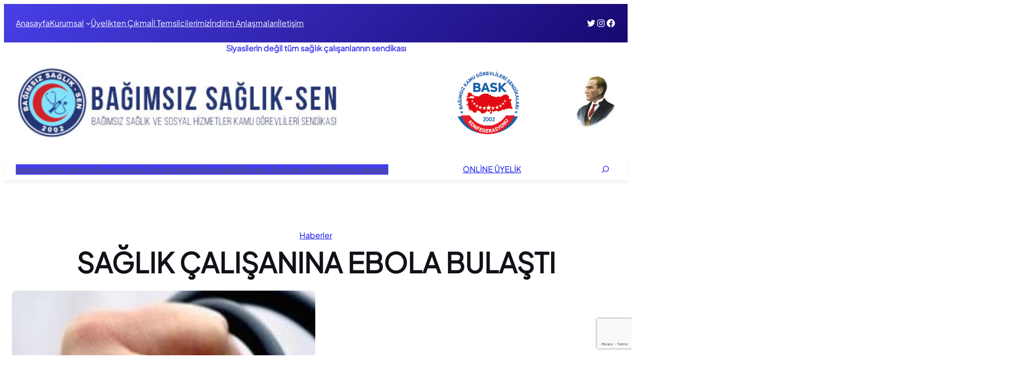

--- FILE ---
content_type: text/html; charset=utf-8
request_url: https://www.google.com/recaptcha/api2/anchor?ar=1&k=6LdBorgqAAAAAKmtyDpN0_XM-RpjHpT_OzfB0xzA&co=aHR0cHM6Ly9iYWdpbXNpenNhZ2xpay1zZW4ub3JnLnRyOjQ0Mw..&hl=en&v=N67nZn4AqZkNcbeMu4prBgzg&size=invisible&anchor-ms=20000&execute-ms=30000&cb=bf4ut6jfk6cl
body_size: 48942
content:
<!DOCTYPE HTML><html dir="ltr" lang="en"><head><meta http-equiv="Content-Type" content="text/html; charset=UTF-8">
<meta http-equiv="X-UA-Compatible" content="IE=edge">
<title>reCAPTCHA</title>
<style type="text/css">
/* cyrillic-ext */
@font-face {
  font-family: 'Roboto';
  font-style: normal;
  font-weight: 400;
  font-stretch: 100%;
  src: url(//fonts.gstatic.com/s/roboto/v48/KFO7CnqEu92Fr1ME7kSn66aGLdTylUAMa3GUBHMdazTgWw.woff2) format('woff2');
  unicode-range: U+0460-052F, U+1C80-1C8A, U+20B4, U+2DE0-2DFF, U+A640-A69F, U+FE2E-FE2F;
}
/* cyrillic */
@font-face {
  font-family: 'Roboto';
  font-style: normal;
  font-weight: 400;
  font-stretch: 100%;
  src: url(//fonts.gstatic.com/s/roboto/v48/KFO7CnqEu92Fr1ME7kSn66aGLdTylUAMa3iUBHMdazTgWw.woff2) format('woff2');
  unicode-range: U+0301, U+0400-045F, U+0490-0491, U+04B0-04B1, U+2116;
}
/* greek-ext */
@font-face {
  font-family: 'Roboto';
  font-style: normal;
  font-weight: 400;
  font-stretch: 100%;
  src: url(//fonts.gstatic.com/s/roboto/v48/KFO7CnqEu92Fr1ME7kSn66aGLdTylUAMa3CUBHMdazTgWw.woff2) format('woff2');
  unicode-range: U+1F00-1FFF;
}
/* greek */
@font-face {
  font-family: 'Roboto';
  font-style: normal;
  font-weight: 400;
  font-stretch: 100%;
  src: url(//fonts.gstatic.com/s/roboto/v48/KFO7CnqEu92Fr1ME7kSn66aGLdTylUAMa3-UBHMdazTgWw.woff2) format('woff2');
  unicode-range: U+0370-0377, U+037A-037F, U+0384-038A, U+038C, U+038E-03A1, U+03A3-03FF;
}
/* math */
@font-face {
  font-family: 'Roboto';
  font-style: normal;
  font-weight: 400;
  font-stretch: 100%;
  src: url(//fonts.gstatic.com/s/roboto/v48/KFO7CnqEu92Fr1ME7kSn66aGLdTylUAMawCUBHMdazTgWw.woff2) format('woff2');
  unicode-range: U+0302-0303, U+0305, U+0307-0308, U+0310, U+0312, U+0315, U+031A, U+0326-0327, U+032C, U+032F-0330, U+0332-0333, U+0338, U+033A, U+0346, U+034D, U+0391-03A1, U+03A3-03A9, U+03B1-03C9, U+03D1, U+03D5-03D6, U+03F0-03F1, U+03F4-03F5, U+2016-2017, U+2034-2038, U+203C, U+2040, U+2043, U+2047, U+2050, U+2057, U+205F, U+2070-2071, U+2074-208E, U+2090-209C, U+20D0-20DC, U+20E1, U+20E5-20EF, U+2100-2112, U+2114-2115, U+2117-2121, U+2123-214F, U+2190, U+2192, U+2194-21AE, U+21B0-21E5, U+21F1-21F2, U+21F4-2211, U+2213-2214, U+2216-22FF, U+2308-230B, U+2310, U+2319, U+231C-2321, U+2336-237A, U+237C, U+2395, U+239B-23B7, U+23D0, U+23DC-23E1, U+2474-2475, U+25AF, U+25B3, U+25B7, U+25BD, U+25C1, U+25CA, U+25CC, U+25FB, U+266D-266F, U+27C0-27FF, U+2900-2AFF, U+2B0E-2B11, U+2B30-2B4C, U+2BFE, U+3030, U+FF5B, U+FF5D, U+1D400-1D7FF, U+1EE00-1EEFF;
}
/* symbols */
@font-face {
  font-family: 'Roboto';
  font-style: normal;
  font-weight: 400;
  font-stretch: 100%;
  src: url(//fonts.gstatic.com/s/roboto/v48/KFO7CnqEu92Fr1ME7kSn66aGLdTylUAMaxKUBHMdazTgWw.woff2) format('woff2');
  unicode-range: U+0001-000C, U+000E-001F, U+007F-009F, U+20DD-20E0, U+20E2-20E4, U+2150-218F, U+2190, U+2192, U+2194-2199, U+21AF, U+21E6-21F0, U+21F3, U+2218-2219, U+2299, U+22C4-22C6, U+2300-243F, U+2440-244A, U+2460-24FF, U+25A0-27BF, U+2800-28FF, U+2921-2922, U+2981, U+29BF, U+29EB, U+2B00-2BFF, U+4DC0-4DFF, U+FFF9-FFFB, U+10140-1018E, U+10190-1019C, U+101A0, U+101D0-101FD, U+102E0-102FB, U+10E60-10E7E, U+1D2C0-1D2D3, U+1D2E0-1D37F, U+1F000-1F0FF, U+1F100-1F1AD, U+1F1E6-1F1FF, U+1F30D-1F30F, U+1F315, U+1F31C, U+1F31E, U+1F320-1F32C, U+1F336, U+1F378, U+1F37D, U+1F382, U+1F393-1F39F, U+1F3A7-1F3A8, U+1F3AC-1F3AF, U+1F3C2, U+1F3C4-1F3C6, U+1F3CA-1F3CE, U+1F3D4-1F3E0, U+1F3ED, U+1F3F1-1F3F3, U+1F3F5-1F3F7, U+1F408, U+1F415, U+1F41F, U+1F426, U+1F43F, U+1F441-1F442, U+1F444, U+1F446-1F449, U+1F44C-1F44E, U+1F453, U+1F46A, U+1F47D, U+1F4A3, U+1F4B0, U+1F4B3, U+1F4B9, U+1F4BB, U+1F4BF, U+1F4C8-1F4CB, U+1F4D6, U+1F4DA, U+1F4DF, U+1F4E3-1F4E6, U+1F4EA-1F4ED, U+1F4F7, U+1F4F9-1F4FB, U+1F4FD-1F4FE, U+1F503, U+1F507-1F50B, U+1F50D, U+1F512-1F513, U+1F53E-1F54A, U+1F54F-1F5FA, U+1F610, U+1F650-1F67F, U+1F687, U+1F68D, U+1F691, U+1F694, U+1F698, U+1F6AD, U+1F6B2, U+1F6B9-1F6BA, U+1F6BC, U+1F6C6-1F6CF, U+1F6D3-1F6D7, U+1F6E0-1F6EA, U+1F6F0-1F6F3, U+1F6F7-1F6FC, U+1F700-1F7FF, U+1F800-1F80B, U+1F810-1F847, U+1F850-1F859, U+1F860-1F887, U+1F890-1F8AD, U+1F8B0-1F8BB, U+1F8C0-1F8C1, U+1F900-1F90B, U+1F93B, U+1F946, U+1F984, U+1F996, U+1F9E9, U+1FA00-1FA6F, U+1FA70-1FA7C, U+1FA80-1FA89, U+1FA8F-1FAC6, U+1FACE-1FADC, U+1FADF-1FAE9, U+1FAF0-1FAF8, U+1FB00-1FBFF;
}
/* vietnamese */
@font-face {
  font-family: 'Roboto';
  font-style: normal;
  font-weight: 400;
  font-stretch: 100%;
  src: url(//fonts.gstatic.com/s/roboto/v48/KFO7CnqEu92Fr1ME7kSn66aGLdTylUAMa3OUBHMdazTgWw.woff2) format('woff2');
  unicode-range: U+0102-0103, U+0110-0111, U+0128-0129, U+0168-0169, U+01A0-01A1, U+01AF-01B0, U+0300-0301, U+0303-0304, U+0308-0309, U+0323, U+0329, U+1EA0-1EF9, U+20AB;
}
/* latin-ext */
@font-face {
  font-family: 'Roboto';
  font-style: normal;
  font-weight: 400;
  font-stretch: 100%;
  src: url(//fonts.gstatic.com/s/roboto/v48/KFO7CnqEu92Fr1ME7kSn66aGLdTylUAMa3KUBHMdazTgWw.woff2) format('woff2');
  unicode-range: U+0100-02BA, U+02BD-02C5, U+02C7-02CC, U+02CE-02D7, U+02DD-02FF, U+0304, U+0308, U+0329, U+1D00-1DBF, U+1E00-1E9F, U+1EF2-1EFF, U+2020, U+20A0-20AB, U+20AD-20C0, U+2113, U+2C60-2C7F, U+A720-A7FF;
}
/* latin */
@font-face {
  font-family: 'Roboto';
  font-style: normal;
  font-weight: 400;
  font-stretch: 100%;
  src: url(//fonts.gstatic.com/s/roboto/v48/KFO7CnqEu92Fr1ME7kSn66aGLdTylUAMa3yUBHMdazQ.woff2) format('woff2');
  unicode-range: U+0000-00FF, U+0131, U+0152-0153, U+02BB-02BC, U+02C6, U+02DA, U+02DC, U+0304, U+0308, U+0329, U+2000-206F, U+20AC, U+2122, U+2191, U+2193, U+2212, U+2215, U+FEFF, U+FFFD;
}
/* cyrillic-ext */
@font-face {
  font-family: 'Roboto';
  font-style: normal;
  font-weight: 500;
  font-stretch: 100%;
  src: url(//fonts.gstatic.com/s/roboto/v48/KFO7CnqEu92Fr1ME7kSn66aGLdTylUAMa3GUBHMdazTgWw.woff2) format('woff2');
  unicode-range: U+0460-052F, U+1C80-1C8A, U+20B4, U+2DE0-2DFF, U+A640-A69F, U+FE2E-FE2F;
}
/* cyrillic */
@font-face {
  font-family: 'Roboto';
  font-style: normal;
  font-weight: 500;
  font-stretch: 100%;
  src: url(//fonts.gstatic.com/s/roboto/v48/KFO7CnqEu92Fr1ME7kSn66aGLdTylUAMa3iUBHMdazTgWw.woff2) format('woff2');
  unicode-range: U+0301, U+0400-045F, U+0490-0491, U+04B0-04B1, U+2116;
}
/* greek-ext */
@font-face {
  font-family: 'Roboto';
  font-style: normal;
  font-weight: 500;
  font-stretch: 100%;
  src: url(//fonts.gstatic.com/s/roboto/v48/KFO7CnqEu92Fr1ME7kSn66aGLdTylUAMa3CUBHMdazTgWw.woff2) format('woff2');
  unicode-range: U+1F00-1FFF;
}
/* greek */
@font-face {
  font-family: 'Roboto';
  font-style: normal;
  font-weight: 500;
  font-stretch: 100%;
  src: url(//fonts.gstatic.com/s/roboto/v48/KFO7CnqEu92Fr1ME7kSn66aGLdTylUAMa3-UBHMdazTgWw.woff2) format('woff2');
  unicode-range: U+0370-0377, U+037A-037F, U+0384-038A, U+038C, U+038E-03A1, U+03A3-03FF;
}
/* math */
@font-face {
  font-family: 'Roboto';
  font-style: normal;
  font-weight: 500;
  font-stretch: 100%;
  src: url(//fonts.gstatic.com/s/roboto/v48/KFO7CnqEu92Fr1ME7kSn66aGLdTylUAMawCUBHMdazTgWw.woff2) format('woff2');
  unicode-range: U+0302-0303, U+0305, U+0307-0308, U+0310, U+0312, U+0315, U+031A, U+0326-0327, U+032C, U+032F-0330, U+0332-0333, U+0338, U+033A, U+0346, U+034D, U+0391-03A1, U+03A3-03A9, U+03B1-03C9, U+03D1, U+03D5-03D6, U+03F0-03F1, U+03F4-03F5, U+2016-2017, U+2034-2038, U+203C, U+2040, U+2043, U+2047, U+2050, U+2057, U+205F, U+2070-2071, U+2074-208E, U+2090-209C, U+20D0-20DC, U+20E1, U+20E5-20EF, U+2100-2112, U+2114-2115, U+2117-2121, U+2123-214F, U+2190, U+2192, U+2194-21AE, U+21B0-21E5, U+21F1-21F2, U+21F4-2211, U+2213-2214, U+2216-22FF, U+2308-230B, U+2310, U+2319, U+231C-2321, U+2336-237A, U+237C, U+2395, U+239B-23B7, U+23D0, U+23DC-23E1, U+2474-2475, U+25AF, U+25B3, U+25B7, U+25BD, U+25C1, U+25CA, U+25CC, U+25FB, U+266D-266F, U+27C0-27FF, U+2900-2AFF, U+2B0E-2B11, U+2B30-2B4C, U+2BFE, U+3030, U+FF5B, U+FF5D, U+1D400-1D7FF, U+1EE00-1EEFF;
}
/* symbols */
@font-face {
  font-family: 'Roboto';
  font-style: normal;
  font-weight: 500;
  font-stretch: 100%;
  src: url(//fonts.gstatic.com/s/roboto/v48/KFO7CnqEu92Fr1ME7kSn66aGLdTylUAMaxKUBHMdazTgWw.woff2) format('woff2');
  unicode-range: U+0001-000C, U+000E-001F, U+007F-009F, U+20DD-20E0, U+20E2-20E4, U+2150-218F, U+2190, U+2192, U+2194-2199, U+21AF, U+21E6-21F0, U+21F3, U+2218-2219, U+2299, U+22C4-22C6, U+2300-243F, U+2440-244A, U+2460-24FF, U+25A0-27BF, U+2800-28FF, U+2921-2922, U+2981, U+29BF, U+29EB, U+2B00-2BFF, U+4DC0-4DFF, U+FFF9-FFFB, U+10140-1018E, U+10190-1019C, U+101A0, U+101D0-101FD, U+102E0-102FB, U+10E60-10E7E, U+1D2C0-1D2D3, U+1D2E0-1D37F, U+1F000-1F0FF, U+1F100-1F1AD, U+1F1E6-1F1FF, U+1F30D-1F30F, U+1F315, U+1F31C, U+1F31E, U+1F320-1F32C, U+1F336, U+1F378, U+1F37D, U+1F382, U+1F393-1F39F, U+1F3A7-1F3A8, U+1F3AC-1F3AF, U+1F3C2, U+1F3C4-1F3C6, U+1F3CA-1F3CE, U+1F3D4-1F3E0, U+1F3ED, U+1F3F1-1F3F3, U+1F3F5-1F3F7, U+1F408, U+1F415, U+1F41F, U+1F426, U+1F43F, U+1F441-1F442, U+1F444, U+1F446-1F449, U+1F44C-1F44E, U+1F453, U+1F46A, U+1F47D, U+1F4A3, U+1F4B0, U+1F4B3, U+1F4B9, U+1F4BB, U+1F4BF, U+1F4C8-1F4CB, U+1F4D6, U+1F4DA, U+1F4DF, U+1F4E3-1F4E6, U+1F4EA-1F4ED, U+1F4F7, U+1F4F9-1F4FB, U+1F4FD-1F4FE, U+1F503, U+1F507-1F50B, U+1F50D, U+1F512-1F513, U+1F53E-1F54A, U+1F54F-1F5FA, U+1F610, U+1F650-1F67F, U+1F687, U+1F68D, U+1F691, U+1F694, U+1F698, U+1F6AD, U+1F6B2, U+1F6B9-1F6BA, U+1F6BC, U+1F6C6-1F6CF, U+1F6D3-1F6D7, U+1F6E0-1F6EA, U+1F6F0-1F6F3, U+1F6F7-1F6FC, U+1F700-1F7FF, U+1F800-1F80B, U+1F810-1F847, U+1F850-1F859, U+1F860-1F887, U+1F890-1F8AD, U+1F8B0-1F8BB, U+1F8C0-1F8C1, U+1F900-1F90B, U+1F93B, U+1F946, U+1F984, U+1F996, U+1F9E9, U+1FA00-1FA6F, U+1FA70-1FA7C, U+1FA80-1FA89, U+1FA8F-1FAC6, U+1FACE-1FADC, U+1FADF-1FAE9, U+1FAF0-1FAF8, U+1FB00-1FBFF;
}
/* vietnamese */
@font-face {
  font-family: 'Roboto';
  font-style: normal;
  font-weight: 500;
  font-stretch: 100%;
  src: url(//fonts.gstatic.com/s/roboto/v48/KFO7CnqEu92Fr1ME7kSn66aGLdTylUAMa3OUBHMdazTgWw.woff2) format('woff2');
  unicode-range: U+0102-0103, U+0110-0111, U+0128-0129, U+0168-0169, U+01A0-01A1, U+01AF-01B0, U+0300-0301, U+0303-0304, U+0308-0309, U+0323, U+0329, U+1EA0-1EF9, U+20AB;
}
/* latin-ext */
@font-face {
  font-family: 'Roboto';
  font-style: normal;
  font-weight: 500;
  font-stretch: 100%;
  src: url(//fonts.gstatic.com/s/roboto/v48/KFO7CnqEu92Fr1ME7kSn66aGLdTylUAMa3KUBHMdazTgWw.woff2) format('woff2');
  unicode-range: U+0100-02BA, U+02BD-02C5, U+02C7-02CC, U+02CE-02D7, U+02DD-02FF, U+0304, U+0308, U+0329, U+1D00-1DBF, U+1E00-1E9F, U+1EF2-1EFF, U+2020, U+20A0-20AB, U+20AD-20C0, U+2113, U+2C60-2C7F, U+A720-A7FF;
}
/* latin */
@font-face {
  font-family: 'Roboto';
  font-style: normal;
  font-weight: 500;
  font-stretch: 100%;
  src: url(//fonts.gstatic.com/s/roboto/v48/KFO7CnqEu92Fr1ME7kSn66aGLdTylUAMa3yUBHMdazQ.woff2) format('woff2');
  unicode-range: U+0000-00FF, U+0131, U+0152-0153, U+02BB-02BC, U+02C6, U+02DA, U+02DC, U+0304, U+0308, U+0329, U+2000-206F, U+20AC, U+2122, U+2191, U+2193, U+2212, U+2215, U+FEFF, U+FFFD;
}
/* cyrillic-ext */
@font-face {
  font-family: 'Roboto';
  font-style: normal;
  font-weight: 900;
  font-stretch: 100%;
  src: url(//fonts.gstatic.com/s/roboto/v48/KFO7CnqEu92Fr1ME7kSn66aGLdTylUAMa3GUBHMdazTgWw.woff2) format('woff2');
  unicode-range: U+0460-052F, U+1C80-1C8A, U+20B4, U+2DE0-2DFF, U+A640-A69F, U+FE2E-FE2F;
}
/* cyrillic */
@font-face {
  font-family: 'Roboto';
  font-style: normal;
  font-weight: 900;
  font-stretch: 100%;
  src: url(//fonts.gstatic.com/s/roboto/v48/KFO7CnqEu92Fr1ME7kSn66aGLdTylUAMa3iUBHMdazTgWw.woff2) format('woff2');
  unicode-range: U+0301, U+0400-045F, U+0490-0491, U+04B0-04B1, U+2116;
}
/* greek-ext */
@font-face {
  font-family: 'Roboto';
  font-style: normal;
  font-weight: 900;
  font-stretch: 100%;
  src: url(//fonts.gstatic.com/s/roboto/v48/KFO7CnqEu92Fr1ME7kSn66aGLdTylUAMa3CUBHMdazTgWw.woff2) format('woff2');
  unicode-range: U+1F00-1FFF;
}
/* greek */
@font-face {
  font-family: 'Roboto';
  font-style: normal;
  font-weight: 900;
  font-stretch: 100%;
  src: url(//fonts.gstatic.com/s/roboto/v48/KFO7CnqEu92Fr1ME7kSn66aGLdTylUAMa3-UBHMdazTgWw.woff2) format('woff2');
  unicode-range: U+0370-0377, U+037A-037F, U+0384-038A, U+038C, U+038E-03A1, U+03A3-03FF;
}
/* math */
@font-face {
  font-family: 'Roboto';
  font-style: normal;
  font-weight: 900;
  font-stretch: 100%;
  src: url(//fonts.gstatic.com/s/roboto/v48/KFO7CnqEu92Fr1ME7kSn66aGLdTylUAMawCUBHMdazTgWw.woff2) format('woff2');
  unicode-range: U+0302-0303, U+0305, U+0307-0308, U+0310, U+0312, U+0315, U+031A, U+0326-0327, U+032C, U+032F-0330, U+0332-0333, U+0338, U+033A, U+0346, U+034D, U+0391-03A1, U+03A3-03A9, U+03B1-03C9, U+03D1, U+03D5-03D6, U+03F0-03F1, U+03F4-03F5, U+2016-2017, U+2034-2038, U+203C, U+2040, U+2043, U+2047, U+2050, U+2057, U+205F, U+2070-2071, U+2074-208E, U+2090-209C, U+20D0-20DC, U+20E1, U+20E5-20EF, U+2100-2112, U+2114-2115, U+2117-2121, U+2123-214F, U+2190, U+2192, U+2194-21AE, U+21B0-21E5, U+21F1-21F2, U+21F4-2211, U+2213-2214, U+2216-22FF, U+2308-230B, U+2310, U+2319, U+231C-2321, U+2336-237A, U+237C, U+2395, U+239B-23B7, U+23D0, U+23DC-23E1, U+2474-2475, U+25AF, U+25B3, U+25B7, U+25BD, U+25C1, U+25CA, U+25CC, U+25FB, U+266D-266F, U+27C0-27FF, U+2900-2AFF, U+2B0E-2B11, U+2B30-2B4C, U+2BFE, U+3030, U+FF5B, U+FF5D, U+1D400-1D7FF, U+1EE00-1EEFF;
}
/* symbols */
@font-face {
  font-family: 'Roboto';
  font-style: normal;
  font-weight: 900;
  font-stretch: 100%;
  src: url(//fonts.gstatic.com/s/roboto/v48/KFO7CnqEu92Fr1ME7kSn66aGLdTylUAMaxKUBHMdazTgWw.woff2) format('woff2');
  unicode-range: U+0001-000C, U+000E-001F, U+007F-009F, U+20DD-20E0, U+20E2-20E4, U+2150-218F, U+2190, U+2192, U+2194-2199, U+21AF, U+21E6-21F0, U+21F3, U+2218-2219, U+2299, U+22C4-22C6, U+2300-243F, U+2440-244A, U+2460-24FF, U+25A0-27BF, U+2800-28FF, U+2921-2922, U+2981, U+29BF, U+29EB, U+2B00-2BFF, U+4DC0-4DFF, U+FFF9-FFFB, U+10140-1018E, U+10190-1019C, U+101A0, U+101D0-101FD, U+102E0-102FB, U+10E60-10E7E, U+1D2C0-1D2D3, U+1D2E0-1D37F, U+1F000-1F0FF, U+1F100-1F1AD, U+1F1E6-1F1FF, U+1F30D-1F30F, U+1F315, U+1F31C, U+1F31E, U+1F320-1F32C, U+1F336, U+1F378, U+1F37D, U+1F382, U+1F393-1F39F, U+1F3A7-1F3A8, U+1F3AC-1F3AF, U+1F3C2, U+1F3C4-1F3C6, U+1F3CA-1F3CE, U+1F3D4-1F3E0, U+1F3ED, U+1F3F1-1F3F3, U+1F3F5-1F3F7, U+1F408, U+1F415, U+1F41F, U+1F426, U+1F43F, U+1F441-1F442, U+1F444, U+1F446-1F449, U+1F44C-1F44E, U+1F453, U+1F46A, U+1F47D, U+1F4A3, U+1F4B0, U+1F4B3, U+1F4B9, U+1F4BB, U+1F4BF, U+1F4C8-1F4CB, U+1F4D6, U+1F4DA, U+1F4DF, U+1F4E3-1F4E6, U+1F4EA-1F4ED, U+1F4F7, U+1F4F9-1F4FB, U+1F4FD-1F4FE, U+1F503, U+1F507-1F50B, U+1F50D, U+1F512-1F513, U+1F53E-1F54A, U+1F54F-1F5FA, U+1F610, U+1F650-1F67F, U+1F687, U+1F68D, U+1F691, U+1F694, U+1F698, U+1F6AD, U+1F6B2, U+1F6B9-1F6BA, U+1F6BC, U+1F6C6-1F6CF, U+1F6D3-1F6D7, U+1F6E0-1F6EA, U+1F6F0-1F6F3, U+1F6F7-1F6FC, U+1F700-1F7FF, U+1F800-1F80B, U+1F810-1F847, U+1F850-1F859, U+1F860-1F887, U+1F890-1F8AD, U+1F8B0-1F8BB, U+1F8C0-1F8C1, U+1F900-1F90B, U+1F93B, U+1F946, U+1F984, U+1F996, U+1F9E9, U+1FA00-1FA6F, U+1FA70-1FA7C, U+1FA80-1FA89, U+1FA8F-1FAC6, U+1FACE-1FADC, U+1FADF-1FAE9, U+1FAF0-1FAF8, U+1FB00-1FBFF;
}
/* vietnamese */
@font-face {
  font-family: 'Roboto';
  font-style: normal;
  font-weight: 900;
  font-stretch: 100%;
  src: url(//fonts.gstatic.com/s/roboto/v48/KFO7CnqEu92Fr1ME7kSn66aGLdTylUAMa3OUBHMdazTgWw.woff2) format('woff2');
  unicode-range: U+0102-0103, U+0110-0111, U+0128-0129, U+0168-0169, U+01A0-01A1, U+01AF-01B0, U+0300-0301, U+0303-0304, U+0308-0309, U+0323, U+0329, U+1EA0-1EF9, U+20AB;
}
/* latin-ext */
@font-face {
  font-family: 'Roboto';
  font-style: normal;
  font-weight: 900;
  font-stretch: 100%;
  src: url(//fonts.gstatic.com/s/roboto/v48/KFO7CnqEu92Fr1ME7kSn66aGLdTylUAMa3KUBHMdazTgWw.woff2) format('woff2');
  unicode-range: U+0100-02BA, U+02BD-02C5, U+02C7-02CC, U+02CE-02D7, U+02DD-02FF, U+0304, U+0308, U+0329, U+1D00-1DBF, U+1E00-1E9F, U+1EF2-1EFF, U+2020, U+20A0-20AB, U+20AD-20C0, U+2113, U+2C60-2C7F, U+A720-A7FF;
}
/* latin */
@font-face {
  font-family: 'Roboto';
  font-style: normal;
  font-weight: 900;
  font-stretch: 100%;
  src: url(//fonts.gstatic.com/s/roboto/v48/KFO7CnqEu92Fr1ME7kSn66aGLdTylUAMa3yUBHMdazQ.woff2) format('woff2');
  unicode-range: U+0000-00FF, U+0131, U+0152-0153, U+02BB-02BC, U+02C6, U+02DA, U+02DC, U+0304, U+0308, U+0329, U+2000-206F, U+20AC, U+2122, U+2191, U+2193, U+2212, U+2215, U+FEFF, U+FFFD;
}

</style>
<link rel="stylesheet" type="text/css" href="https://www.gstatic.com/recaptcha/releases/N67nZn4AqZkNcbeMu4prBgzg/styles__ltr.css">
<script nonce="r3Q-r3uBh_PdfjK9unVLew" type="text/javascript">window['__recaptcha_api'] = 'https://www.google.com/recaptcha/api2/';</script>
<script type="text/javascript" src="https://www.gstatic.com/recaptcha/releases/N67nZn4AqZkNcbeMu4prBgzg/recaptcha__en.js" nonce="r3Q-r3uBh_PdfjK9unVLew">
      
    </script></head>
<body><div id="rc-anchor-alert" class="rc-anchor-alert"></div>
<input type="hidden" id="recaptcha-token" value="[base64]">
<script type="text/javascript" nonce="r3Q-r3uBh_PdfjK9unVLew">
      recaptcha.anchor.Main.init("[\x22ainput\x22,[\x22bgdata\x22,\x22\x22,\[base64]/[base64]/[base64]/[base64]/[base64]/[base64]/YihPLDAsW0wsMzZdKTooTy5YLnB1c2goTy5aLnNsaWNlKCkpLE8uWls3Nl09dm9pZCAwLFUoNzYsTyxxKSl9LGM9ZnVuY3Rpb24oTyxxKXtxLlk9KChxLlk/[base64]/[base64]/Wi52KCk6Wi5OLHItWi5OKSxJPj4xNCk+MCxaKS5oJiYoWi5oXj0oWi5sKzE+PjIpKihJPDwyKSksWikubCsxPj4yIT0wfHxaLnUseCl8fHUpWi5pPTAsWi5OPXI7aWYoIXUpcmV0dXJuIGZhbHNlO2lmKFouRz5aLkgmJihaLkg9Wi5HKSxyLVouRjxaLkctKE8/MjU1OnE/NToyKSlyZXR1cm4gZmFsc2U7cmV0dXJuIShaLlU9KCgoTz1sKHE/[base64]/[base64]/[base64]/[base64]/[base64]\\u003d\x22,\[base64]\\u003d\\u003d\x22,\x22M3RqD8KUw4XDv8KWwp05w77DocO7ZsO8w7tKwrgGfx/Dm8K1w5gGQTNjwrxMKRbCkQrCugnCqQdKw7QvUMKxwq3DhBRWwq9PHWDDoS/CicK/E3Ftw6ADcsK/wp06Y8Klw5AcIkPCoUTDgjRjwrnDkMKcw7csw75zNwvDv8Onw4HDvTAcwpTCngHDpcOwLkZMw4N7DsOew7F9NsOcd8KlZsKbwqnCt8KswokQMMK0w7U7BybCvzwDHXXDoQlxT8KfEMOPEjE7w61JwpXDoMOgVcOpw5zDrMOKRsOhQcOyRsK1worDhnDDrCc5Wh8Zwq/Cl8K/FMKbw4zCi8KSOE4RdF1VNMO1d0jDlsOWKn7Ck1s5RMKIwpPDjMOFw65/[base64]/wp/CuATDpD7Cr8O4eUNrwrQNwpZYXcKseg7CosOOw77CuhHCp0pLw7PDjknDhx7CgRVpwpvDr8Oowq88w6kFQcKIKGrCjcKqAMOhwpjDuQkQwqTDmsKBAQkMRMOhMUwNQMOkX3XDl8Kfw4vDrGtoHwoOw7nCgMOZw4RXwpnDnlrCnyh/w7zCgxlQwrgCXCUlTG/Ck8K/w5nCv8Kuw7I5NjHCpwNAwolhAcKhc8K1wqzCkBQFegDCi27Dkk0Jw6kRw5nDqCt0cntRBcKKw4pMw6pSwrIYw7XDlyDCrQHCvMKKwq/DjCg/ZsKcwpHDjxkpbMO7w47DiMKHw6vDom3Cu1NUccOPFcKnAcKxw4fDn8K+JRl4wobCpsO/[base64]/wrkkcsK3U8Ojw5rDiQnCp3R5RETDvTbCvcKVWsK8Ziorw7wRSRfCp2JLwqsWw4PDjcKYO3zCg0vDm8K/RcOLcsOQw4kfYsO7NMKEZkvDgQd5N8OUwpDCiQ0gw73Di8OiQMKATsKuNFlmw70tw45yw48gDg4zWEDDuSHCpMOcOhstw6TCr8OCwoXCsit/w5MZwofDniLDnzY3woLCo8ONAsOMEsKQw7dHI8KMwpU9wpPCj8K7bRlHW8OfBsKEw6HDt2Q2w7k7wp7CoGzDgkhIX8Kjw4gwwrcaN27Cq8OLeHzDlkIJXsKNGlXDpX/CqyXDgRhcEcKcBMKAw5nDgcKSw63DjsK1RMKuw4/CiXPDujrDknRww6F8w7Qyw4lGfMORwpLDo8OLAsOrwrzCuhTCk8KgeMO2w43CqcK3w7vDmcKSw7R3w40iw5s9GQ/[base64]/DiVpjw4M0U8KfOMOQYwkPwp3CgyPDg8O9ClnDtz1nwpvCpcKCwoEII8OpTlnCl8K/fm/[base64]/[base64]/woVld8Kuw6VswrVqwqbCr3xqw5Fve0TCk8OfW8O4OSrDmDpgAGfDlWPCv8OjTcOODRMicF/DncOIwqbDqSDCuTkHwqfCvATCjcKTw6nDrMObMcOZwoLDhsO8QhAaEsK9w5DDk0F1w6nDhGDDtsKZBFbDt3RvZjxrwp7CtwjCiMKpwp/DvFhdwrcLw4RxwqUcc1LDjhXDssOMw4/[base64]/DhV7Dj1nCokjDr3A6wo8gRsK1w7jDqMKawpxkXmbCuFVJFVnCkcOuZcKUczRDw6ZQXcO/RsOowpTCkMOHJSDDjMKtwqfCoSwlwpHCqcOZNMOgT8OMAhTCrcOoKcOzXAQ7w4k7wpnCvsOlK8OsEsOjwqfDvC7CnQhZw7PDtiXCqDo/wpbDvlEzw7hMfG02w5A6w49aK2rDnUvCmMKgw6PCu3rChMKrO8OwXEtNC8KHEcOGwqTDt1rCq8OVHsKCKSPDmcKZwoXDq8KRIhnCjsODVsOMw6BywoLDh8KewpDCocOAERbCrB3DjsKww6IDw5vCtsK/[base64]/w6Esw7tBWsKnQHc4woPCtsKpLT7Dv8KXa8KewrRdwqEcIzxxwqTCnznDn0pGw5hewrU9EcOXwrdPaCXCsMKjZBYcw6LDt8OBw7HClsO1wqbDlknDmA7CnGvDpHbDrsK/W3LCikgqGsKfw71rwrLCuR3Dm8OqFinDoG7DisOyXcOoB8KFwoTCnWcgw74Yw48eEMKswql0wq/Do0nDhsKuHULCqB5sScOUFnbDqFM4MG9sacKRwpHCjMOJw5xkLHfCkMKOajlWw5E6FUbDoy/CkMKMYsKKH8OkBsKswqrCtzTDtgjCncKdw6tbw51lO8K9w7jCrirDqnPDk1fDjmTDjCnCvkTDuyMqAFLDpj4OThVBb8K0ajPDgsO2wrnDpcKswp1Kw4Buw7/Do1XDmkZ1acOXMxYyKTDCicO/EyTDocOVwpPCuxtxGnPClcKZwr5kccKgwoIpwqQ3PsOOMEsuMMOFwqhyRUA/[base64]/CjzU4w6lsJsK9w5jCpsK2w7fCkcOnRCLDtcOFFxTCpgpSPsKLw6oNAB1aZBplw4NGw5I1bWIXwrHDvsO1TlPCsQA8EMOOO1zDmcOyc8KAw5dwPUHDsMKKWm/[base64]/PsO3w4zCpikHH08+w7Mmc1jChnB6wqDDk8KRw4USw5jDpsKVwprCnsKkPlbCl3fCoAnDqMK0w5p9NcKqXMKdw7RvEz3DmXLCt1FrwrhLNmXCucO7w6TCqBYxIX5IwrZBwohAwqtcHA7DunfDm1hYwqZ8w4Iiw41+w7bDh3TDnMOzwrbDvcKzKT0/w5/Cgw3DtcKJwpjDqznCpG4AfE51w5nDhT/DsSBWDMO+X8ORw64oGsOMw4vCrMKZIsOEMnZ9N1EkR8OZX8KTwpkmEEfDrcKpwpAkLHodwpoiV1LClWDDklcVw6TDncKQPgDCpwQPccOBM8KMw53DuS0bw65Nw5/CqyB9SsOQwoDCnsKRwrfDncKjwr9TF8KdwqERwofDpxR+WWkDVcKLw4rDscOmwp3DgcOHC1IoRXt9MsKmwpNJw4hUwoPDvsOPwoTCuGBwwphJwr/Dk8KAw6nCtsKRACkUw5USGRdjwqjCrjg4wr9GwprCgsK1w6VOYGw6ZMK9w7dFwoFLQjtRUMOiw5wvW1Y4WTbCgknDjQIew4PChFnCucO0JmA1W8K0wqPDkC7CtRs/FhvDicO0wpU9wpVvFsKfw7bDvcKBwonDhcOIwrXCqcK+OMOAwpbCmnzCj8KJwrgCfMKDDWhfwoTCusOyw7nChC/[base64]/bmXDkD8Gw6kpwpbCqsO0c8OWwq/CpsOHwpjCkmloCsO3YDHCsFo8w5/CpcKOcGZZZcKHwr87wrQoFQ/Di8KyTMKDSkDCvh7DpcKbw55PEnckdQltw4NHwr1Gwp/Dj8Kjw6PCiQfCnztdbMKuw6wqNDbCmMO3wpRqDi9ZwpxVasK/WgnCuxkyw77CqwbCnWliSlYDBR/DoQotwrDDrcOnODFtNsKEwrxjRcKkw5rDpk48EnQnTMOBQsKvworDp8KWwpNRw77DnjLCu8K3wr8/w4Ivw5oAQU7DlFEpw6LCv2/Dn8K7bMK6woBnw4/CpcKGbsOMbMK/wod9e0/CjCVwJMOpacOXBsK/w6wPMGXCq8OhTMOtw4rDm8OAw5MPJgp5w6nChMKHPsONwqwuQ0jDk1/Cs8OXXcKtI18BwrrCusKSw5xnTcOUwpJaFcOhw6ZlHcKNw79pV8KFZRY+wp19w53Cg8KuwqjCm8OkX8KIw5rDnkEEwqbCul7Cs8OJJ8KXN8KewqIlCMOjWcKgw7Vzf8OIw7zCqsKUaxV9w69+PsKVwpQYw5snwrTDmQ/[base64]/DusO+w7PChHd8HsK0C2JeARnCr8O5wrgXw7HCtsKVJBPCgVcBHcOSwqEDwrktwrU5wr3DncKhMgnDisKlw6nCkmvChsK2X8OVwrNqw5vDpXTCr8OKLcKaWXdYH8Kdwq/Dvm5OZ8KWOMOTwoFUccOyAjg+McO8AsO7w5fDgBtHLwEgwqnDg8O5RV/Cq8Ksw5/DlQfDuVTDtwjCkB5rwoLDscK+w5zDqzQqTjBJwqwoO8OQwppcw67Dv2vDn1DDpQ97CRTCmsO3wpfCosOFaHPDgmzCgSbCuwTDg8OvHMKENMKuwpByVcOfw4Y6KcOuw7UTVsK0w4oxQylwfknDq8OaKUXDlxTDh0/[base64]/CpE0EJBHCgwJFGFwGHQo6w6BmAsOewrJrDCLDlg/CiMOLwpcXwq9fN8KJMlfDsyIES8KdfDdzw5LCpMOuaMKLWXV5w5hKETXCp8OCbEbDtwVXw7bCiMKsw7Uow7fCmcKDA8OHRgPCunvClsKXw5fDt3lGwrHCj8OkwqHDtxskwoZ/w78mf8K/IMKuwobDnkhKw5Nuwo7DqikIw5zDkMKJBCnDocONfsOsBQEnF1bCnglnwr3Dp8K8V8OWwqHDlsKDIyo9w7BGwpY9dsOdGcKgDT8AdcOlaSQAwoAjUcOBw6zCm0NIdsKlTMOyA8Kdw5wQwro4wqPCgsOdwpzCugMjb0fCl8K9w6EGw7oGGArDjj/DkMOWTiTDrsKYwo3CgsK/w7HDtQgBA28Rw6hxworDusKbwoMwEMOiwq7DjgJ1wprCplDDlT7Dn8KHw7Yvwo4LSEZQwqpFNMKRw40sRHfCjDXCukxWw45FwoVHGEzDnRrDicKDwpZ9IsOZwr3CkMO2dTotwpp4SDM/w5BQFMK3w7k8wqJbwq4lfsKDLMKywpA/SSJrJnnCih5NKnXDlMKiFcK3E8OiJcK6H046w4xAdgjDpFDDl8O+wqzDrsO/wqtVHk3DtMOYDnrDizBqEHR3EMKPP8K+XsK5wonCjR7DkMKEw7jDkkhAMgpcwrvDk8KCHsKqO8K5w4Bkwo7CrcKTJ8Omwrcew5DDoSIcBxddw67Dg2kASsOZw6ECwp7DpcOiQDJGOsKiEnbCpEDDvsO8EcKcOgXCl8Oewr/DlwHDqsKxbhIBw7V1YQLCpnwCwrAveMKVw5d/[base64]/[base64]/DojkSwqbDoUIvV8Kxe8K7TV7CnsO+KMO7a8KMwp0cw6rClHfCl8KnfcKWWMOjwqYELsObw69BwpPDt8OEc154cMKhw7VGXcKhflvDp8OlwoZiU8OCwoPCrDXCtyMwwqt3wqFDb8OfUsKVOAvChARibcK6wqbDkcKaw6vCr8Kvw7HDugHCgk7Cu8K+wrvCv8KAwq/CnzTDqMKEFcKPbnXDl8OpwqbDi8OJw67Co8OTwrMQTcKjwrZ9Vj4pwrZwwqkCD8O6wrbDt0/CjMK4w4jCiMOkTnRgwrY3wpjCmsKWwqU2N8K+JF7DocOawpHCqsOHwqnCtAfDgRrCmMOEw4/DtsOlwp0ZwqdiH8ORwpUtwo1PAcO7wrMNQsK6w4NGdsK8w7Z/w7tAw5XCgyHDlSrCokPCm8OKG8K5w7N5wpzDssOCCcOuGBRWDMKrfQFtb8OGacKIDMOQNcObwpHDi0nDmMKUw7TCmiLDngl3WB7CtAA6w7Bww6g1wo/CoRzDq1fDkMKSFsOmwoRPwqHDvMKZw77Do2hmV8KqM8KPw7jCvMOzBSZzOh/[base64]/DkcOATU/Cj8KsPGhdw6fCtiVSwpbDn8OiesOEwoHDtcO3UVQvCcO2wqAXUcOLdnUMFcOhw77CpsOvw6XDsMKmHsK6wrg4HsO4wrPCkBPDp8OaYmjDiSpDwrlgwpHCmcOMwoFiaEvDtMOXCD1sFiJkwrrDpk9yworDssKICcOkM3kqw706FcKvw7/Ck8OpwrfCl8OWRUdZVwdrHlMVwpDDjV9iXsOcwpUCwoR5H8KMD8OiIMKiw5bDi8KOKMOdwqLCu8Kdw4ARw4Y8w7AVecKpfWBqwrvDj8ORwr/[base64]/Ky3Ci8KOVT3CpgXDisOvwrzDnCwJw47Cv8OaQMOSSMOHwoAOaGFfw5nDmsOowpU9chTDhMKvwrDDhlY5wq/CtMO2bAnDiMO/K2vCt8OxFjTCrnEzwqTCqgLDpUNUw4Vhf8O4G2lgw4bCnMKpwpfCq8Kkw5XCsj1HNcOfwozClcKFBhcmw77DsD1Gw5/[base64]/[base64]/DpsKwwrgLFsOsw73CvSbCtl3Dn8Kxw4szTMKRwqA0w7bDjMOHw4nCpAvDowAsA8OlwrBnfcK9EcKqaDVVSGhdw4HDqsKsR2g7UsOtwogfw5d6w6UROxZlFDJKIcKhcsOFwpLDr8Kbwp3Cl1bDo8OFOcO/G8O7PcKLw4zDm8K4wqDCuC7CuwsJHn1FelDDkMOHbsOxDsKSO8Kiwq8zJURyD3DCmS/CnUgWwqzDo2ZsVMK1wr/DlcKKwrFrw4VFwq/Dg8KwwpbCtMOjMcK3w5HDsMOYwpoCaxDCusO0w7TDpcOyAGLDu8O7wrXDgsKoDTbDvgAAwoVfGsKIwqbDhD5jw4InVMOMS2FgZFVmwobDtB8yJcOlQ8KxA04RfWVnNMOrwqrCqMK/acKuCS1wDVHCkT9SWDLCqMKRwqHCoEDDnlPDn8O4wp/Clw3DqxLDvcONOMKSEMK/woPDrcOKHcKKaMO0woLCgAvCr23CkUcaw6HCv8OLJS11wq3Dth5fw70Sw7Fpw6NUJWk9wocpw4FNUxwVf2fDolrDicOuViFlwokubizCsl8WWsKZGcOIwrDChAjCuMKuwoLCrMO8WsOEZzzCgAdiw7DDpG3DusOawoU1wo/DucKhEibDrggewoLDrwZIRBXCqMOOwoMYw5/DtENYcsKRwrVAwo3DusKaw7nDjUMAw6bCh8Kewpgow6cDDMK5w4HCscKCYcObOsKdw73CgcOjw40Ew4LCucOXwoxBf8KyT8OHB8O/w6vCuRnCl8OwKgLDmArDql0QwpvCt8KXDsO6wpBnwoYxDFcTwosTVcKdw5RPCmgtwocTwrnDiGbCrMK0CX4+woXCqTpEDMOCwoTCpcOxwpTCtCfDrsK1BhRJwq/[base64]/[base64]/DssKzPF/DuDfCu3zDhUXCkcOWM8OeNVLDt8OIP8Ocw5JaT33DsGLDtUTCjlMgw7PCgisawp3CkcKswpcBwqpfJnDDrsK0wr9/QVwZLMKgwrHDqcOdLcOxR8Ouw4NlGMO5w7XDmsKQViJLw4DCjDNtak4jw4/CpMKWIsOlJkrCk3dZw59VBkHDuMO3w5FPJjhhVsK1wp8LYsOWNMK8wq41wocAVmPCo2JZwpvCiMKGMGMSw5k5wrQpUcK+w7nCjV/[base64]/w73Dp8KuKcKbZMKvw7/DvsKPDicSwqsATsKsccKawojCjWzDs8OEw7jCsxU8KsOBADTCnR0Zw4NGKkFxwq7CjWxvw4nDr8Oyw6I5fMKGwoHDhsOlE8OpwqvCisO7w7LCkGnCh3xsG1PDgsKSVl56w6DCvsKMwqF/wrvDpMKVw7DDlFFGfzgIwrlrw4XCsx16wpUOw5VXwqvDrcKwb8ObdMOjwrHCnMKgwqzCmyx8w5rChsO8YyI/asKeJn7DqxfCvSjCn8KEdcKxw5nDmMO/U0jClMKsw7Qhf8Kww4HDlmLCmMKBGU/Dj07CvADDmG/DvMKEw5hRw6vDphbCu0U9wpYkw5taAcODf8KEw55swrx+wp3Cun/DinEyw4vDt3rClH/DtB9ewoLCtcKew5pCcyHCpQ/ChMOiw6A+w4vDk8K4wqLCoB/ChsOkwrrDpsOvw4kbEBDDtnrDgCtbNXjDrB95wogvwpbCj17CpB/DrcK/wo7CvHwlwpXCuMOtwqw+WMO4wrB2K0LDvHohTcK9w5sUw5nChsKiwqLDgsOGLS7Do8Kfwr7CtzPDhMKRP8Kjw6zClMKZwpHCjzAaN8KYVnF4w4ZzwqhQwq4iw6lMw5vDgEBKJcOOwrA2w7p4KlEhwrrDiizCvsKOwp7CuCDDl8Odw7/[base64]/[base64]/w4ofKMKyOcO4O0DDv8KgEH0jY8Kvw6Jww7HCj0fCtwN6w4vCu8O5w7xFEMK/[base64]/Cr8OfDMKWB8OrGAE0wot6d8OOSE1Ow7sewpdPw7vCvMO7wp4iSyzDqcKJw4bDtQNQN31ma8OPHmnDo8Kkwq94ZcKUWUcIMsOVYcOawqUdOn9zeMKHRlTDkBrCgsKIw6XCrcO/[base64]/DlmJ3Bh3CnCFMw6w0wpLCiErDhhBPwq5NwqjCknjCkcO/ScOVwp7CoDlIwpTDi0x8QcO+bWYWw5ZLwooIw5sFwoIzYMOrYsO7UsOGf8OOGsOfwq/DlF7CsBLCpsOWwoDDq8KkdXnDrDIIwo7CjsO6wp/CjcKjOGJow4R+wo3DozgJG8OPwoLCokwXwrR8w4QxR8OswoLDqGxJQRYcaMK1fsOtwqYBQcOhSHTCkcK6BsOITMOBwqtXEcODQsKBwplPRyfDvnrDlzA7w4BccwnDqsKTfsODwp0/QsODTcKkGwXDqsOlTMOUw5/CncKQZUdawpQKwqHDrWEXwoHDsRcOwpfDhcKmXk9mcmAeFMOxT33CtA95RBd0HjLCjSjCu8K3DG89w4tPG8OOEMOIXsO2w5FSwrzDqm9tHATCtjdoTh1uw4FQcQnCtsOqIkXCmndtwo0OcB4xw6vCpsOuw4TCo8Oow6tEw67ClD5zwpPDvsO4w43CqMKCZRNBQMKzHS/[base64]/DjsODTm3DvCgFSA7DnRANFGlCZ8KWw60lXcOzQsKFT8KTw40KY8OGwrhvNsOHacKneAUSw6fCkMOodcOnCWI9TMOKOsOQwobDo2QPWBIxw6pSw43Cp8KAw6UfFMOsOsORw40dw77CmMKJw4VhasOMI8OkAW/CkcKww7IBw5VAN2VOZ8KCwqJhwoIqwpgucMKvwooLwqxELMKoeMOCw4klwpTCsF3CjMKTw67DisOtMx8lUcOdQzXClcKWwoxhwp/[base64]/w5HDhTwlw4HChMKkB1nCqcOrw5jCgzRbFVl1w5t7K8KSSQHClSfDr8KCcMKEAMORwp/DhRDCqMOZZsKJwp/[base64]/CiRjChsKIw4zCgMONEcONWTlRPsOVGyIvwqRow5PCuThNwo4Mw4MaQyvDn8KFw5JFE8KhwrzCsHxRXMOfw4zCmH3ClgcowogLwrQrVsK6CW8vwrnDh8OhP1kJw4Eyw77DsDVgw7HCmDMEbCHClDYgOMK8w57CnmN/[base64]/DoXbCtEV6w4rCmMOmwqvDvFHCrMOzw5vDplLCkgDCnyTDjMOZAFfDgRjDv8OYwp/Ch8OmI8KqQsKSP8O7GMK2w6jCpcOKwq3CtkEndB4oZFVhW8KoB8Olw4jDjcO0wqFCwq/Cr2c2PsKbQCxMB8OeXlRqw4UzwrJ8NcKSYcOGKsKyXMO+NMKPw7oIfm/Dk8Ouwq8SfsOvwq9aw4jCtVHCmsOIwojCscKOw4jDmcONw5QRwoh4RMO2woVnLw7DgcOvBMKXwr8qw7zCrh/[base64]/[base64]/DtMK5TXvCvsO7wqjCvMOjw4vCisOcw4Qew6/CjMKVa8OMTcOAXi/ChlHCrsKLHC3Cv8Oqwp7DqMK4FWNAaFwMwqh7wqZwwpFrwrJpV2/[base64]/Cg8KxOMOXJ346A8Otwpgvwo/CucKoYMOiwpXDkXbDgsKbTMKGT8Kaw71fw4XDjGclwpLDq8OAw7XDl1/CtMONMMKsJklnPhU3VBgnw6V9YMKrDsOpw4/CqsOrw77DoWnDjMKWEGbCggDCuMOMwrJBOR4Qwo1Uw59cw5PCkcOKw6rDtcOKTcKTACY/w5AUw6VMwpY+wqzDh8OLXE/CsMKzTjrCiS7CtVnDusOXwoTDo8OKCsKNYcOgw6kPasOyAcKWw6gHXmDCsEbDj8O1wo7Dn1QRZMKaw7wjEGEbe2Afw6nCpAvCv2ITbUPDtXHDnMKMw63DtcKVw77CvWI2wo7DjgLCssOWw5rDliZPwqoWccOdw6LCrBohwr3Dm8Ksw6JfwqHCu3jDllvDnH/CusOiw5zDvH/DlcOXWsOYXXjDncOeH8KfLk1uM8KmX8ODw6nDvMKUV8Ofw7DCi8KhAsO7w51jwpHDs8OWw547NXDCuMKlwpZOSsKfTVjDlcKkP13CkVAzKMOoRUbDr0hLW8OcKcK7T8KxWDAeZR5Fw77Dg1BfwoAfAcK6w67DiMOywqhYw5w9w5rCisKHCcKew4ljbl/Dg8OtB8KFwpMsw5JHw5DDrMOWw5o3wpjDhMOAw5NRw7fCvMOvwp/[base64]/woIew6tQwpBnKsOxw7glU8KVwpQpwr7DqMOCNE9TFTzCrghHw5nCjsOVKEYIw7lvccOYwpfCuHnDkGYsw5U0A8KkQsKGOXDDhivDjsK5w4vDoMKzRzIncXFYw706w6AUw6vDvMO+NE3CocKmw7J3LA1aw75GwpvCh8O/w79sCsOqwoDDuBvDnjVNFsOBwqZYLMKmR0/DhsK6wo5ywprCk8KeSSPDnMOIwqgHw6Qvw5rCsAYpa8KzJTNPaHDCn8KVBB4kwoDDoMKvFMOow5vCghoWGcK2bcKJw5/CunUqcHjClRhhQcK/C8K0w4gOFSDCt8K9Dis1Ag5ZQ2FDLMOpLmjDkDHDtR4CwpnDlG5Lw4Vaw7zChWTDjAt+C37Dh8OjRmXDuFYNw57DvmbCh8OZWMKmMgolw4HDnEnCnHJewqHChMOGKMOOKcOKwojDucO1RU5Na2PCksO1BRfDtcKdMcKmccKVQQnCvUI/wqLDgCHDmXDCojwAwo3DiMKUw5TDrF5SBMO+w447MSBbwoMTw4xyD8O1w6Esw5BUBFYiwqMYNcODwoXCg8KNwrAnFcOVw6nDqcONwrUmGR7Co8K/UMOGRxnDugwewoHDtDnCmyhSwoHCqMKAFMKtXj/Cm8KPwrUZfMOpw5nCkgw6woIyBsOkVMOAw7/DncOaFsKEwrVeEsKaOcO4F0pcwpTDoBfDjhfDsBPCp03CsQZFVXYmcmB7wqjDgMO4wqhhfsOvYsKGwqPDvC/CpsOSwo12FMOkfXlFw6sbwpkYBcO6Awcew71xScKzZsKkVFjCnDl2aMOicEPCsh8ZIcKyasK2w4xmG8KjDsOWScOUw4ttUg0wUzrCpBTDlDXCs1hkDlzDgsKNwovDucOEECvCo27Cl8OFwq/DmnXChsOFw7FJewfDhU1BHmfChMKQXGV0w5vCisKuTUF2f8K0TnXCgcKDZnnDqMKBw55hFEtyPMOqI8K9PBdRMXjDglDCoyUcw6fDjsKKw6lodx/CiXhjFcKbw6rCijzCuyPCpMOfLMKBwrQCBsKmN21ew5NgDsO2Nh15wpDDmmoxIGBzw5nDm2Ewwq86w6UBWlxWUcKiw6NCw41zccKmw5gEPsKlAsK7BgPDrsOGRAJMw7/CpsOwfwMjHjzDq8Kxw6dEFD4Zw4oNwqLCm8KgKMOOw61kwpbClEXDqcO0wprDhcKjA8KbVcO9w5nDt8KDY8KTUcKFw7PDqj/Dv3bCjUhjHTTDvMOuwrbDlGrCjcOWwpcAw5bCqVMmw7TDuQoZVMOkfWbDjW/CjDvCi2DDiMKsw50cHsKYScO3TsO2B8OUw5jDkcKrwo4Zw7Rnw6c+S07DhmzDq8OXYsODw5wzw7vDu0vCl8OGADA8OcOIBcKfKGvCosOvHyENFsOrwodMNG/[base64]/Do8KURyJ9worCq8Kcw5AwccOSbCkFw7d9bGzCkMOTw41efsOvdDpKw6bCgXR+VHxiQsOxwp/Drn1uw70sYcKdO8Ogwp/DrWDCiDLCuMOaVcOmRjTCkcKMwp/CnA0kwopbw4sPCMKpw4BiSQvDpHsmcGB8RsKbw6bCrStJD2pKwqfCusOQdsOawpvDq1LDlkHCicOFwocEAx9Aw7Q6MsKNMsO7wovDpXAMU8KKw5lxX8OuwoHDsDHDmCrCoHsEdsODwpMQwpZ/wppHaFXCnsO0WD0ND8KcTkYDwqNJPkLCgcKKwp8lacO1wrISwqnDvsKsw6gZw7zCkT7Cp8Opwpdyw5XDmMK0wrxBw7sHZMKLI8K/NCNZwp/[base64]/DgULDlgpUXSc6w5nDgAPCusKQw6DCk8K6wohsacOQwpNCTDBTwpQqw4NIwrfChHgMwq/DiCcTQ8KkwpbCgsKzMknCpMOsdsOfEcKAMxsEYGvCi8KySsKRwp1rw6TCiV4/wqU1w7HCq8KeUEMVQRk/[base64]/UMKObHglJTrCo3hewrDDvG3CrSxEc0Zxw7IrW8Kxw61NQT7Cp8O1ScKcZcOuHMKMbHlrfinDqlLCt8Osb8O5ZcOOw5rDoAnCqcKlHSxSEmDCucKPRQ4CaWI9A8Kyw4TCjhfCjGDCmhgQwrZ/wpnDnF3DlzwYfMKow67Cq3/Co8KDHQXDgH9EwpHCncO/[base64]/[base64]/DpcOyw55Bw5/Dg8OWRSbCu2cowprDtQY4ERMyNMKnJ8K5B34fw5DCrEwQw6zCuhgFPcKPSFbCk8Kgwqt7wrQRwqEDw5XCtMK/wrvDnVTClm1zw5FzEcOdQTLCoMOBKcOfUBPDuBhBw7XCiT/DmsOYw57Crk1yKQnCpcO3wppTdMONwqdSwpvCth7DhQgrw6ZBw7suwoTDsyxgw4Y0NMKQUSpodj/Du8OLYFrCpMO3w7pPwo1sw5XCicOHw74oe8OLwrxeUxDCh8Kqw54ywp8rbsOOwpRUNsKgwpjCsVrDjGjCoMKfwo1BWloqw7lLXMK6akw6wp4eIMKAwobCvWo/MsKGGMKndsK4McOrMDXCjX/DiMKtSsKeDUE0w4F8PX3DqMKqwrIpY8KZN8Kqw5nDvxvCrQrDtBhyB8KbOMKuwoDDrHvCuXplaT/[base64]/[base64]/DvjzCiCQTM3FgJcKUwpnDtSZnZMOOw41AwofDp8O7w5h4wrpeMcKMWsK4DzjCq8KEw7tJLsKWw7R+wpLDhArDicOxLTDCjUtsTSfCrsOoQMK4w5wMw5DDi8KAw4nCu8O2QMOfwrxgwq3Csi/CkcKXwqjDtMK2w7FlwphTOnVhwqZxGMOvF8O5woA0w5PCv8OSw486BhDCisOaw5HDty3DhcK9XcO/wqvDkMO8w6zDosKxw7zDrg0EOWkGAMK1RTPDvCLCvl8WUHAaS8OAw7XDlsKgW8KWw4s1KsKlKMO+wpwtwq9SasKDw6EfwovCrVQ1VHY7wqXCr1TDn8KxHVzCtcKqwqVswp3DtAfDuTwXw7QlPMKIwoJwwpsZPk/CncOywq8PwobCry/Dn3QvA1/DssK7dBwEw5p5w7R2MhjDqk7Dt8Kyw7kawqzDo3Q+w6UuwqdDPHHCh8KvwrY9wq1KwqJFw5dFw7Jhwq4bbV4awoHCvV/[base64]/CkcOjSsOFeUVHwr7ChMKbEsKAacO6bj/DgwnCncK5wpHCnsO1NHFnw5bCq8KCwrxpw63DmsOmwpLClMKxGn/[base64]/CkBMPwonDtsO2Zj19PsO0NsOGYlLCqcKSCiQyw58ENcOfTcKiIglpJ8OFwpDDimR/wq8+wqfCjGPCpynCoBYzSE7CiMOdwrnCocK1aUbCnsOubz02BGU2w5TCl8KKZsKhKivChsOkAxBAWyc0w4IXccK9wr/CkcOEwo1LdMOWBUMmwr/CkD1hXMKPwo7Cp38sTys/w4XDjsO6dcOzw5LDoFBgEMKZRg3Cs1fCukgbw6cyTMKsXcO2w4LCuRnDgxM7SsOuwohBT8O4wqLDkMOPwrxBBT0Jw4rCgMOrf15IZGLClBgifsOlL8KCIX1Mw6TDu1zDtsKmaMOYf8K4OMOkEMKRJ8OZwotZwo5uFh/[base64]/CrsKzAnTCq8KmwrfCoFzDvRnCssOnwohCw4nCscOfBUDCiBHCn33Cm8O3wo3ClznDoG4uw45nOsOYecOEw6XDtxnDiR/DvxrDhAh9KAIOw7M2wr3CnCEaHcOqa8Ozw49Scxknwpw8L1nDqyrDtcOXw5vDk8KxwoEMwqlaw5lQVsOlw7krwojDnMKEw58Yw4vCi8OABMOyccO+C8OTNDAHwoMXw6JhJsORwp4mRyTDncKmYcKNOhDCmcOkw4/[base64]/[base64]/[base64]/Dh1Qtw6gnw58cwrnDqD4GwqfCqsOlw71dwqXDk8Kdw5UZRsKfwp/DlhBEesKsAsK4JDkhwqFsdwbChsOlQMK7wqAOUcKJAVnDkEDCssOlwqfCtMKWwoJYO8KEQMKjwr/DlMKdw4Jhw5vDlifCqsK6w752TTx9OxAIwpHCpMKHdMOZRcKhPRLCgCzCscKrwrsgwr09IsOreAR4w4rCqsKpY3dBKCDCi8KMNGbDl1dEVcOfB8KkUSF+wqbClMO/w6rDvTM8B8OmwpTDkcOPw6kuw5w3w7pfwoLCkMOIQsOaKcOkw44XwpoRMsKwNTQLw5fCrA0Fw7DCsG8swrHDkkvCu1cPw6nCrcO+woFOYy7Du8KWwr4ALsOpVMKWw5cTGcO8K3APXV/DgcKVZMOwO8ObNSAde8K8MMK8aBNgFA/DtsOxw4ZKHsOHZnVPCXJZw4nCgcOLTkDDsyjDjS/DsznCksKrwpI4D8OYwprCsxbCnsOvCSTCrFc8cAJPDMKKWsK/VBbDjgV+w6svJS/DmcKxw6vDicOEChoYw7vCrExqZ3jCu8O+wpbCk8OCw5zDrMKbw7jCjsOjwqcNT1XCjcKEPSEsFsORw6sOw7nDkcO2w4TDpwzDoMK6wq7Cm8Kjwo8CQsKtL3/ClcKPQ8KrT8Oyw6PDuDJhw59PwoEATMKHFTPDiMKWwrLCvn7CuMOgwrrCgsKtVgw3wpPCnsOOwprCjlF5wrsAa8OXw5ZwAMKKwosswqNBRCMGX2/CjRxZIHJ0w49Yw6/DkMKkwoPDvQtvwo8Swo0tDQx3w5fDocKqU8OZbMOtbMKyKjNFwqBEwo3DllXDnXrCu1UzesKBwqRqVMOhwrIsw73DoXHCvXMMwq/DnsKyw6PCh8OaE8OJwpfDjMK7wrB9YsK2filfw6XCrMOnwq3CtGQPDBkgB8K3J0XCrMKMXRHDnMK1w7DDnsKRw7jCssO9Y8Opw6TDosOKMsKteMKgwoYIKnnCoGALRMKEw67DhsKccsOofcKnw4IQDmfCozbDkBlHIQFTcTx/GWUIwqM7w60Wwq3CqMK7KMK5w7zCo1koN3U9UcK9dDvDr8KPw47DvMK0XSHCl8OQDH7DksKuLF/DkQVCwqnChXIgwrTDmyhvdAjDo8OYaHFXQwkhwpfCsXATEhYKw4J8GMKNw7ZWXcOww5gFwp4hA8Oew5PDk1AjwrXDkjnCrMK/eknDisKZRsKVccOZw4LChMOXEndXw77DvggoOcOSw6lSNBbDqA0Zw6tKIH5qw53CgmV2woLDrcO5ccKKwo7CghrDo1sEw4LDkH8uUTkAL1/ClmFkAcOrJjbDlcO+wo8JbS5sw6wMwqAQEF7CqcKnVHxLGUwcwrXCrcOUMnTComXDmE4dVMOkfcKfwqAQwpnCtMOcw7XCmcO2woEQPcKowqtvEcKAw6PCj23ClsOcwp/Cn2cIw4fCm1PCuQbCqMO+RgPDgUZBw5/ChiQaw6PDp8K0w5TDsmvCusKSw69xwp3DiXDCgcKnNwt4wobDlTLDr8O1fcKBRMODDz7CjQFHbMKcKcOlOhDDpsOew75pCiHDnUU3GsKkw6zDhMOEHMOoJMO6LMKww6rCkUTDvxzCoMKTeMK8w5FnwpPDgE1LfVLDuDDCvVFJdVt/wrHDslzCocOGDjjCmMO4c8KaS8KpQmbCisK8wpvDusKwSRLCgXnDlklIwp7Cu8KRw5rDh8K0w7lTHjbDpsKxw6t1J8ONwrzDiUnDvMK7wpzDh3ctT8O4wqVgFsKmwr/CoXJ0FkrCoxYxw7vCmsK5w48HRhzCvxBew5PCuG4DNUDDuUdETMOqwq9EDsOZZhdzw5bCr8Kzw73DnsOVw6LDoHHDj8OiwrfCkRHCj8Oxw7XCsMKgw65CDz7Dh8KIw5zDtsOEIhkpBG7CjMOyw5Ued8K0fsO4w5V2esKtw5V9wpjCvsKkw7TDgcKBwrLCjHzDjyXCpl/Dn8O+fsKaa8OKVsO2wo/DkcOvFH/CtGF1wrk4wrwKw7DDmcK7wp5xwqLCiVs2NFg8wqJ1w6LCqgvCpGNiwr7CsicvNEDDsnhYwozCmS/Dh8ONb2BjEcOdw5LCtcKhw54kMsKIw4rCkzDDuw/[base64]/Dt8KrDsOuw4hFwoVNTzATFBslw4DCrsKCGR/[base64]/w5rCuQHCv8Kww7LDocOCAMOkw5/DuMKrDnTCkMKAFcKQwoJHE04MGMOPwo9LDcO6w5DCsSbDg8OIdwnDlHfDuMOMD8K9w7DDj8KMw4oCw6Uow6gmw74xwpXCgXlUw7/DiMO5Tnxdw6xuwoF6w6Nzw4kfL8K/wrvCowZnA8KDDsO3w5DDl8KvKFDChg7CiMOVHsKwdkfDp8OYwpDDs8KCfnnDrkkxwrQpw63CvVtOwqIpRAHCisKKAsOXwqTCuDo0wqAkJSbDlAnCuwpbP8O/[base64]/[base64]\\u003d\\u003d\x22],null,[\x22conf\x22,null,\x226LdBorgqAAAAAKmtyDpN0_XM-RpjHpT_OzfB0xzA\x22,0,null,null,null,1,[21,125,63,73,95,87,41,43,42,83,102,105,109,121],[7059694,541],0,null,null,null,null,0,null,0,null,700,1,null,0,\[base64]/76lBhmnigkZhAoZnOKMAhmv8xEZ\x22,0,0,null,null,1,null,0,0,null,null,null,0],\x22https://bagimsizsaglik-sen.org.tr:443\x22,null,[3,1,1],null,null,null,1,3600,[\x22https://www.google.com/intl/en/policies/privacy/\x22,\x22https://www.google.com/intl/en/policies/terms/\x22],\x22IQiFy32F+LfmINv3omZCgpOpC+HRhAcFyy5P5VQSQYQ\\u003d\x22,1,0,null,1,1769855668591,0,0,[33,152,185,59,207],null,[172,173],\x22RC-qHhHC95rI7erxw\x22,null,null,null,null,null,\x220dAFcWeA6iZLcX-hsaZRP7Uq8Xi20rY6PEPRMhk_euOcSbW_og1kWYb4AE0FSEcrI1PqaZtdNM7jblpjuqrkLAmH2G9eaK8CvjaA\x22,1769938468428]");
    </script></body></html>

--- FILE ---
content_type: text/css
request_url: https://bagimsizsaglik-sen.org.tr/wp-content/themes/fota-magazine/style.css?ver=1.0.0
body_size: 823
content:
/*
Theme Name: Fota Magazine
Theme URI: https://cozythemes.com/fota-magazine-free-wordpress-theme/
Author: CozyThemes
Author URI: https://cozythemes.com/
Description: Fota Magazine serves as the child theme of FotaWP, inheriting all the features of FotaWP. It has been specifically designed for the news and magazine niche and offers block-based full site editing capabilities. Its minimal and clean design allows users to create various types of blogs, news portal, magazine, journal such as personal writing, technical review blogger, gadget blogging, travel news, vlogs, and any other kind of news and magazine site. For further information about Fota Magazine, kindly explore the details available at https://cozythemes.com/fota-magazine-free-wordpress-theme/.
Template: fotawp
Version: 1.0.0
Requires at least: 5.9
Tested up to: 6.4
Requires PHP: 7.0
License: GPLv3 or later
License URI: http://www.gnu.org/licenses/gpl-3.0.html
Text Domain: fota-magazine
Tags: blog, one-column, custom-background, custom-colors, custom-logo, custom-menu, editor-style, featured-images, e-commerce, full-site-editing, block-patterns, full-width-template, rtl-language-support, threaded-comments, translation-ready, block-styles, wide-blocks
*/
nav.wp-block-navigation ul li a:hover,
.wp-block-button.is-style-outline a:hover {
  color: var(--wp--preset--color--secondary) !important;
}
.wp-block-social-links li a:hover svg path {
  fill: auto;
  border-radius: 50%;
}
.taxonomy-category.is-style-categories-background-with-border-small-round a {
  background-color: var(--wp--preset--color--primary) !important;
  border-radius: 0;
  border: 0;
  padding: 3px 8px;
  margin: 0 5px 3px 0;
}

.entry-content.wp-block-post-content a,
.wp-block-comment-content a,
p a {
  text-decoration: underline;
}
.wp-block-heading.fota-magazine-section-heading {
  padding: 10px !important;
}
.wp-block-group.fota-magazine-nav {
  box-shadow: 0 6px 6px rgba(0, 0, 0, 0.05);
}
.taxonomy-category.is-style-categories-background-with-round a {
  background: var(--wp--preset--color--primary) !important;
  border-radius: 0;
  opacity: 1;
  padding: 5px 8px !important;
}
.taxonomy-category.is-style-categories-background-with-round a:hover {
  background: var(--wp--preset--color--secondary) !important;
}
.fota-magagine-sticky-sidebar {
  position: sticky;
  position: -webkit-sticky;
  top: 50px;
}
.wp-block-button.fotawp-scrollto-top .wp-block-button__link.wp-element-button {
  bottom: 14px;
}
.wp-block-social-links .wp-social-link svg,
.wp-block-social-links.is-style-logos-only .wp-social-link svg {
  height: 20px;
  width: auto;
}
.wp-block-navigation__responsive-container.has-modal-open.is-menu-open {
  padding-left: 20px;
}
.wp-block-contact-form-7-contact-form-selector.fota-magazine-footer-newsletter .wpcf7-form-control.wpcf7-submit {
  margin-top: 10px;
  width: 100%;
}
.home-slider{
	width: 80%;
	margin: 0 auto;
}

.online-uyelik{
	/* buraya zıplama ekle
}

--- FILE ---
content_type: application/javascript
request_url: https://bagimsizsaglik-sen.org.tr/wp-content/themes/fotawp/assets/js/fotawp-scripts.js?ver=1.0.0
body_size: -159
content:
(function ($) {
  "use strict";
  jQuery(window).scroll(function () {
    if (jQuery(this).scrollTop() > 100) {
      jQuery(".fotawp-scrollto-top a").fadeIn();
    } else {
      jQuery(".fotawp-scrollto-top a").fadeOut();
    }
  });
  jQuery(".fotawp-scrollto-top a").click(function () {
    jQuery("html, body").animate({ scrollTop: 0 }, 600);
    return false;
  });
})(jQuery);
